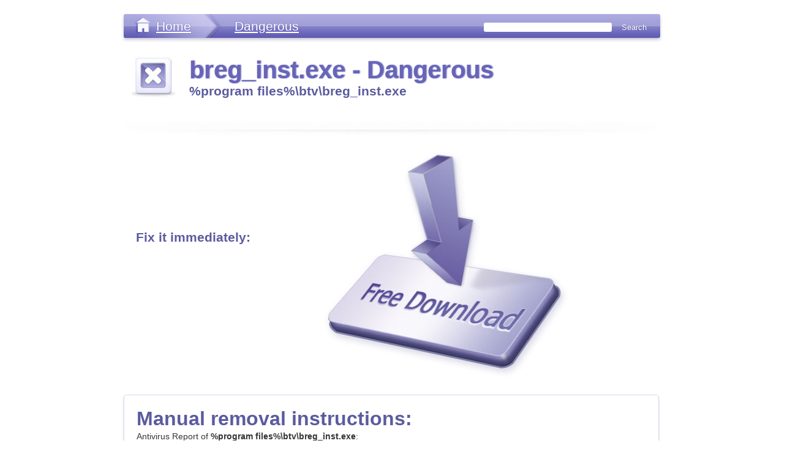

--- FILE ---
content_type: text/html
request_url: https://www.greatis.com/appdata/d/PROGRAM_FILES/b/btv_breg_inst.exe.htm
body_size: 4044
content:
<!-- @include start file="title.txt" lvar="|title|breg_inst.exe - Dangerous|" -->
<!DOCTYPE html PUBLIC "-//W3C//DTD XHTML 1.0 Transitional//EN"
        "http://www.w3.org/TR/xhtml1/DTD/xhtml1-transitional.dtd">
<html xmlns="http://www.w3.org/1999/xhtml" xml:lang="en" lang="en">
<head>
<title>breg_inst.exe - Dangerous</title>

 <link type="text/css" rel="stylesheet" href="/appdata/css/landing-style.css" media="screen and (min-device-width: 481px)" />
<link rel="alternate stylesheet" href="/appdata/css/style_print.css" title="style_print" type="text/css" />

<link type="text/css" rel="stylesheet" href="/appdata/css/iphone.css"  media="only screen and (max-device-width: 480px)"/>
<link rel="stylesheet" href="/appdata/css/style_print.css" media="only screen and (max-device-width: 320px)" />
<!-- new androids -->
<link rel="stylesheet" media="screen and (-webkit-device-pixel-ratio:0.75)" href="/appdata/css/iphone.css" />


        <!--[if IE]> 
        <link rel="stylesheet" type="text/css" href="/appdata/css/explorer-style.css" media="all" /> 

        <![endif]-->

<!-- ������� ��� iphone-->
<meta name="viewport" content="width=device-width" />

<!-- tell iPhone not to shrink mobile website -->
<meta name="viewport" content="width=320; initial-scale=1.0; maximum-scale=1.0; user-scalable=0;" />

<script type="text/javascript" src="/appdata/js/bt-style.js"></script>	
<!-- @include end -->
<meta name="description" content="
Breg_inst.exe is a mass-mailing worm . 
Breg_inst.exe monitors user Internet activity.
Breg_inst.exe displays advertising information.
Related files:
%ProgramFiles%\BTV\btv.exe
%ProgramFiles%\BTV\breg_inst.exe 
%ProgramFiles%\BTV\btvclean.exe
%ProgramFiles%\Common Files\Java\breg.cfg
%ProgramFiles%\Common Files\Java\breg.exe 
Adds the value:
"BTV"="%ProgramFiles%\BTV\btv.exe"
"Breg"="%ProgramFiles%\Common Files\Java\breg.exe"
"BtvC"="%ProgramFiles%\BTV\btvclean.exe"
to the Windows startup registry keys.
Removal:
Kill breg_inst.exe process and remove breg_inst.exe from Windows startup.

">
<meta name="keywords" content="%program files%\btv\breg_inst.exe">
<!-- @include start file="@tops.txt"  lvar="|FILE_TYPE|Dangerous|TYPE_NAME|Dangerous|" -->
</head>

<body>
<div id="wrapper">
	 <!--Start header menu -->
		<div id="header">
			<div id="header-wrapper">
				<div class="spacer"></div>
         	  		 <div id="header-tree">
        					<ul>
        					<li class="back"><a href="/appdata/">Home</a></li>
        					<!--�������� ������ Dangerous-->
        					<li class="last"><a href="/appdata/Dangerous.html">Dangerous</a>
        					</li>
        					</ul>

                 			<div  id="inline-search">
                               	<!-- search form begin -->
                                <!-- Google CSE Search Box Begins  -->
                               
                                 <form action="http://www.greatis.com/searchresults.html" id="searchbox_006450847850393792644:l5-_u0xqcis">  <nobr>
                                 <input type="hidden" name="cx" value="006450847850393792644:l5-_u0xqcis" />
                                 <input type="hidden" name="cof" value="FORID:10" />  
                                 <input type="text" name="q" size="25" id="search-input" />  
                                 <input type="submit" name="sa" value="Search" id="search-but" /></nobr> </form>
                                <script type="text/javascript" src="http://www.google.com/coop/cse/brand?form=searchbox_006450847850393792644%3Al5-_u0xqcis&lang=en"></script>
                               
                               <!-- search form end -->
        					</div>
        			 </div> <!-- header-tree-->
			</div><!-- header-wrapper-->
		
		</div> <!-- header -->
	<!--End header menu -->	

<div id="wrap">
	<div div class="clearfix" id="main">
		<div id="page" class="inner layout-1col">
			<div id="content-page">
				
                  <div id="center-content-landing">
<!-- @include end -->
<!-- @include start file="header-icon.txt" lvar="|HEADER_TITLE|breg_inst.exe - Dangerous|SUB-TITLE|%program files%\btv\breg_inst.exe|ICON|dangerous" -->
						<!-- ��������� c �������-->
				 					<div class="header-content">
										<div class="img-header-left"><img src="/appdata/images/dangerous.jpg" /> </div>
                    					<div class="text-header-right">
                          					<h1>breg_inst.exe - Dangerous</h1>
                          					<h2>%program files%\btv\breg_inst.exe</h2>
                    					</div>
                   					</div>
						<!-- End ��������� � �������-->
						<div class="top-shadow"></div> <!-- ���� ����������� -->
<!-- @include end -->
<!-- @include start file="story.txt" -->
					
				</div><!-- center-content-landing -->
<!-- @include end -->
<!-- @include start file="download.txt" -->
				<!-- Start ���� Free dowload � ������� -->
				<div  class="content-dowload">
            			<div class="free-download-center">
						  <ul class="free-download-center">
 						  <li><h2><a href="/appdata/install_unhackme.html">Fix it immediately:</a></h2></li>
                                        <ul>
                                       
    					</div>
 <div class="button-download"><a href="/appdata/install_unhackme.html">Free Download</a></div>
				</div>
                <!-- end ���� Free dowload � ������� -->
				
<!-- @include end -->
<!-- @include start file="main-text.txt" -->
                <!-- Start ���� Manual removal instructions -->
		<div class="manuals">
			<div  class="content-manuals">
			      <!-- ��������� Manual removal instructions-->
				   <div class="text-left-header">   <h2>Manual removal instructions:</h2>  </div>
				  
				  <!-- Start ���� Manual removal instructions--> 
				   <div class="text-right">
                   <div class="inter-text-right">

<!-- @include end -->
Antivirus Report of <b>%program files%\btv\breg_inst.exe</b>:
<table border=0 cellspacing=10 cellpadding=4>
<tr><td>%program files%\btv\breg_inst.exe</td>
<td>Malware</td></tr>
<tr><td>%program files%\btv\breg_inst.exe</td><td>Dangerous</td>
<tr><td>%program files%\btv\breg_inst.exe</td><td>High Risk</td></table>
<dt><a name="%program files%\btv\breg_inst.exe"><b></a>%program files%\btv\breg_inst.exe</b><dd>
Breg_inst.exe is a mass-mailing worm . <BR>
Breg_inst.exe monitors user Internet activity.<BR>
Breg_inst.exe displays advertising information.<BR>
Related files:<BR>
%ProgramFiles%\BTV\btv.exe<BR>
%ProgramFiles%\BTV\breg_inst.exe <BR>
%ProgramFiles%\BTV\btvclean.exe<BR>
%ProgramFiles%\Common Files\Java\breg.cfg<BR>
%ProgramFiles%\Common Files\Java\breg.exe <BR>
Adds the value:<BR>
"BTV"="%ProgramFiles%\BTV\btv.exe"<BR>
"Breg"="%ProgramFiles%\Common Files\Java\breg.exe"<BR>
"BtvC"="%ProgramFiles%\BTV\btvclean.exe"<BR>
to the Windows startup registry keys.<BR>
Removal:<BR>
Kill breg_inst.exe process and remove breg_inst.exe from Windows startup.
<p>
<p>
<!-- @include start file="main-text2.txt" lvar="|FILE-NAME|breg_inst.exe|" -->
                              <p><a href="/appdata/install_unhackme.html"><u><b>Remove breg_inst.exe now!</b></u></a>
                              
                     </div><!--inter-text-right-->
				     </div><!--text-right-->
					 <!-- end ���� Manual removal instructions--> 
			</div>
		</div> <!-- manuals -->
           <!-- End ���� Manual removal instructions -->
		   
					 	<div class="text-box">
                                                        <div class="text-left-header">  <h2>Dmitry Sokolov:</h2>
                                                        <img src="/appdata/images/dima64.jpg">
                                                                </div>
                                                        <div class="text-right">
                                                                 <div class="inter-text-right">
                                        I created UnHackMe in 2006 to fix the problem that antivioruses did not fix: <b>detecting rootkits</b>.
                                        <p>Since that time I work every day to fix the issues that antiviruses cannot.
                                        <p>If your antivirus have not helped you solve the problem, you should <a href="http://www.unhackme.com">try UnHackMe</a>.
                                        <p>We are a small company and you can <a href="http://www.greatis.com/support">ask me directly</a>, if you have any questions.
                                        
                                        <h3>Testimonials</h3>
                                         You can read UnHackMe testimonials <a href="http://greatis.com/unhackme/testimonials.htm">here</a>.                      
         		 	 	 	 		 </div> <!-- inter-text-right -->
           						</div>  <!-- text-right -->
						
						 
     					</div> <!-- text-box -->
					 	<!-- end --> 
<!-- @include end -->
<!-- @include start file="footer.txt" -->
<!-- @include start file="footer.txt" -->
		   <!-- Start Comments -->
           <div class="comments-box"> 
		   <div class="comments-box-center">
                    <script>
                    var idcomments_acct = '7e41255388cdcb4e2866156c1d7bd64f';
                    var idcomments_post_id;
                    var idcomments_post_url;
                    </script>
                    <span id="IDCommentsPostTitle" style="display:none"></span>
                    <script type='text/javascript' src='http://www.intensedebate.com/js/genericCommentWrapperV2.js'></script>
           </div>
           </div>
           <!-- Start Comments -->     

		</div><!-- content-page -->

		</div> <!--inner layout-1col -->
	
	</div> <!-- main-->

</div> <!-- wrap-->

</div><!-- wrapper-->

 <!-- Start footer -->
<div id="footer">
<div id="footer-wrapper">
<div id="footer-inner">
    <div id="footer-nav">
    
                 <!--start Button style_print.css -->
                <div id="mobile">
		
 			 	<form name="printer" action="GET" >
                                  <input type="button" id="bt-print" value="Mobile Version" onClick="javascript:stylelist();">
				  <!-- end  Button style_print.css -->
		</div>	
            	 <!-- Start Button style_print.css --> 
            	<div id="dn-cola" class="column first">
                        <h3>Download for free</h3>
            		<ul>
                                <li><a href="http://www.unhackme.com">UnHackMe - Rootkit Killer</a></li>
            			<li><a href="http://www.regrun.com">RegRun Security Suite - powerful security suite</a></li>
                                <li><a href="http://www.greatis.com/security/reanimator.html">Reanimator - free malware remover</a></li>
                                <li><a href="http://www.bootracer.com">Improve Windows boot speed with BootRacer</a></li>
                        </ul>
                </div><!--/dn-cola-->
                <!-- end ������ ������� -->
                
                <!-- Start ������ ������� --> 
                <div id="dn-colb" class="column">
                        <h3>Links</h3>
                        <ul>
                                <li><a href="http://www.greatis.com/blog">Malware Removal Blog</a></li>             
                                <li><a href="http://www.regrunreanimator.com/newvirus">New Virus Blog</a></li>                       
                                <li><a href="http://www.averscanner.com/scan">Scan for Malware</a></li>                  
                                <li><a href="http://greatis.com/security/What%20is%20SPTD%23%23%23%23.sys.htm">Virus or not? <b>SPTD####.sys</b></a></li>
                                <li><a href="http://greatis.com/security/What%20is%20mc21.tmp%20mc22.tmp%20mc23.tmp.htm">What is mc21.tmp, mc22.tmp, mc23.tmp?</a></li>
            			
                     </ul>
            	</div>
            	<!-- end ������ ������� --> 
            	
            	<!-- Start ������ ������� --> 
            	<div id="dn-cold" class="column">
            		<h3>Select</h3>
            		<ul>
            		<li><a href="/appdata/Necessary.html">Necessary</a></li>
            			<li><a href="/appdata/Useless.html">Useless</a></li>
            			<li><a href="/appdata/At_your_option.html">At your option</a></li>
            			<li><a href="/appdata/Dangerous.html">Dangerous</a></li>
            			<li><a href="/appdata/rss.htm"><b>RSS Feed</b></a></li>
            		</ul>
            	</div><!--/dn-cold-->
            	<!-- end ������ ������� -->
    </div> <!--footer-nav -->
         <div class="copyright"> <p> Copyright � 1998-2018 Greatis Software</p></div>
	</div> 	 <!--footer-inner -->
</div> <!--footer-wrapper -->
		
</div> <!--footer -->
		

		
                <!-- insert before </body> -->
<!-- Default Statcounter code for Appdata
http://www.greatis.com/appdata -->
<script type="text/javascript">
var sc_project=6563878; 
var sc_invisible=1; 
var sc_security="8891bb0b"; 
</script>
<script type="text/javascript"
src="https://www.statcounter.com/counter/counter.js"
async></script>
<noscript><div class="statcounter"><a title="Web Analytics
Made Easy - StatCounter" href="http://statcounter.com/"
target="_blank"><img class="statcounter"
src="//c.statcounter.com/6563878/0/8891bb0b/1/" alt="Web
Analytics Made Easy - StatCounter"></a></div></noscript>
<!-- End of Statcounter Code -->

<!-- Global site tag (gtag.js) - Google Analytics -->
<script async src="https://www.googletagmanager.com/gtag/js?id=UA-106051-1"></script>
<script>
  window.dataLayer = window.dataLayer || [];
  function gtag(){dataLayer.push(arguments);}
  gtag('js', new Date());

  gtag('config', 'UA-106051-1');
</script>
                
				
		
</body>
</html>
<!-- @include end -->
<!-- @include end -->


--- FILE ---
content_type: text/css
request_url: https://www.greatis.com/appdata/css/landing-style.css
body_size: 3587
content:
* {
margin:0;
padding:0;
}

body {
padding:0;
margin:0; font-size: 100%; font-family: 'Helvetica Neue',  Helvetica, Arial, Verdana, sans-serif;  color: #363636;}

.spacer{clear:both;}

html, body, #wrapper {height: 100%;}
body > #wrapper  {height: auto; min-height: 100%;}
/* CLEAR FIX*/

#main {padding-bottom: 215px;}  /* этот размер должен быть такой же высоты как и footer */

#footer {position: relative;
margin-top: -215px; /* а здесь нужно указать отрицательное значение высоты подвала */
height: 215px;
clear:both;

}

.clearfix:after {content: ".";
display: block;
height: 0;
clear: both;
visibility: hidden;}
.clearfix {display: inline-block;}

/* Это блок для IE \*/
* html .clearfix { height: 1%;}
.clearfix {display: block;}
/* Конец блока для IE */
 *---------------------------------*/
 #wrapper {
    width: 100%;

 }



#header {
width:100%;
float: left;
    
    }



#header-wrapper{
    max-width: 876px;
    margin: 0 auto;}



#header-tree{
     background:  url(/appdata/images/header-tree.png) repeat-x;
     width: 100%;
     float:left;
     border-radius: 3px;
    box-shadow: #c9c8da 0px 3px 5px;
    margin: 7px 0px 0 0px;
    color: #918dd1;
 font-family:   Lucida Grande, sans-serif;
 font-weight: normal;
}


ul#header-tree  {
    float:left;
    margin: 0;
    padding: 0;
    list-style: none;
    height: 40px;

}
#header-tree ul li {
float:left;
display: inline;
}
#header-tree ul li a{
  margin-left: 1px;
    display: block;
    background:  url(/appdata/images/header-home.png) no-repeat;
    padding: 6px 50px 5px 52px;
    font-size: 1.3em;
    text-decoration: underline;
    color:#fff;
    text-shadow: #6461b6 0 0px 2px;
    -webkit-font-smoothing : antialiased;
            line-height: 1.38461em;

}



#header-tree ul li a:hover{
display: block;
 background: url(/appdata/images/header-home-hover.png) no-repeat;
    padding: 6px 50px 5px 52px;
    text-decoration: underline;

}



#header-tree li.last a {
    font-size: 1.3em;
    display: block;
    padding: 6px 50px 5px 20px;
    color:#fff;
    text-shadow: #6461b6 0 0px 2px;
    -webkit-font-smoothing : antialiased;
    line-height: 1.38461em;
    text-decoration: underline;
    background:  url(/appdata/images/header-tree.png) repeat-x ;

}

#header-tree li.last a:hover {
    font-size: 1.3em;
    display: block;
    padding: 6px 50px 5px 20px;
    color:#dddbfc;
    text-shadow: #6461b6 0 0px 2px;
    -webkit-font-smoothing : antialiased;
    line-height: 1.38461em;
    text-decoration: underline;
    background: none;
}

#inline-search {
    float: right;
    margin: 10px 10px 0 0;
    
}
#search-but {
    background:  none;
    color: #fff;
    text-shadow: #5b5091 0 0px 1px; 
    border: 0px;
    border-radius: 3px;
    font-size:0.8em;
    height: 23px;
    width: 65px;

}

#search-input  {
    border:0px;
  border-radius: 3px;
 /*  background: #fff url(../images/search_backg.gif) repeat-x top left;*/
}


/* footer */
#footer-wrapper{width:100%; margin:0 auto; }
#footer-inner{
     width: 100%; /* 876px  by ds*/
      margin:0 auto;
     padding: 40px 0 0 0;

}
#footer-inner p{
    color:#6d63b7;font-size:0.7em; font-weight: normal; text-align: center; padding: 5px 0 0 20px;
}

#footer-nav { font-size: 0.8em; width: 100%;   position: relative; float:left;  border-top: 1px solid #e0dcec;}
#footer-nav  .column { width: 200px !important; padding: 9px 0 0 74px; }
.column {
float: left;
}




#bt-print {
  background: url(/appdata/images/cell.png) no-repeat;
  background-position: top center;
  padding-top: 78px;
  border: 0;
  width:100px;
  height:90px;
  font-size: 10px;
  text-decoration: underline;
  color:#8260ce;

  }
#bt-print:hover {
  cursor:pointer;
  background: url(/appdata/images/cell-hover.png) no-repeat;
  background-position: top center;
  padding-top: 78px;
  border: 0;
  width:100px;
  height:90px;
  font-size: 10px;
  text-decoration: underline;
  color:#584890;

}

#mobile   {
  position: absolute;
  right: 20px;
  top:5px;
}


.column.first, .column.last {
margin-left: 0 !important;
}

#footer-nav h3 {
color: #6b578a;
margin: 0;
font-size: 1em;
line-height: 18px;
font-weight: bold;
}

#footer-nav ul {
margin-bottom: 0;
padding-bottom: 9px;
list-style: none outside;
}

#footer-nav ul {
display: block;
}

#footer-nav #dn-cola { width: 100px; }
#footer-nav #dn-colb { width: 100px; }
#footer-nav #dn-cold { width: 100px; }


.copyright {
    border-top: 1px solid #e0dcec;
    width: 100%;
    float: left;
    margin-top: 10px;
    padding: 5px;
}



/* END footer */

#wrap {
margin:0 auto;
/* width:935px; by ds */
}
#page{padding:0;}
/*#content{width:935px;}  by ds  width:935px; */
.inner{margin:0 auto;}
.layout-1col #content{float:none;}


a {
color:#8260ce;
text-decoration:none;
}
a:hover {
text-decoration:underline;
}








/* PAGE ************************************************************* */
#content-page{max-width:876px;
margin:0 auto;}


#inline-search {
    float: right;
    margin: 10px 10px 0 0;

}




/*download*/
#center-content-landing h1 {
    color: #6865b8;
    font-size: 2.5em;
    font-weight: 600;
    text-shadow: #6461b6 1px 0 2px;
    font-family: Lucida Grande, sans-serif;
}

#center-content-landing span {
  line-height: 2;
}

#center-content-landing strong {

  font-size: 0.8em;

}

#center-content-landing h2, .free-download-center h2, .text-left-header h2 {
    color: #5b5b9f;
    font-size: 1.3em;
    font-family: Lucida Grande, sans-serif;
    }



#center-content-landing h3 {
    color: #766dbe;
    font-size: 1.1em;
 font-weight: normal;
line-height: 2;
}

#center-content-landing p {

        font-weight: normal;
    line-height: 1.5;
}


#center-content-landing a {
color:#6e6ad3;
text-decoration:underline;
}

#center-content-landing a:hover {
text-decoration:underline;
 color:#4d4d85;
}


span.more {   white-space: nowrap; font-size: 0.9em; padding-right: 10px; background: url(/appdata/images/morearrow.gif) no-repeat 100% 50%; cursor: pointer; zoom: 1; }
a.block span.more{color:#8260ce;  line-height: 1.5; }
a.block{
    text-decoration: underline;
}



.more-r {
margin-top: 10px;
    text-align: right;
}
#center-content-landing {
    width: 100%;
    margin: 30px 0 0px 0;
    float: left;

}

.text-box {
    padding:0px 20px;
    width:95%;
    background: #fff;
}


.text-left-header {

  float: left;
  width: 100%;
}
/*  by ds Nov 20 2017*/
.text-left-header h2{
font-size: 2em;
}

.text-right {
  float: left;
  width: 65%;
  padding-bottom: 10px;
  font-size: 0.9em;
}



.img-box {
    float: right;
    width: 40%;

    text-align: center;

}

.inter-text-right {
   line-height: 1.5;
   padding-right: 0px;
   word-wrap: break-word;
}




.manuals a.free30  {
  font-size: 1.5em;
  font-weight: bold;
  line-height: 2;
  letter-spacing: 1px;
}

.manuals h3.ben {
  font-weight: bold;
  font-size: 1.2em;
 color: #4e487c;
 line-height: 1.5;
}


.sing {
clear: both;
  margin-bottom: 10px;
  border-bottom: 2px solid #dbdaec;
  padding: 20px;

}

img.sing {
  margin: 0;
  border: 0;
}

p.sign-txt{
  display: none;
}

.sp-nav {
  padding: 10px 0;
  font-size: 0.9em;
   font-weight: bold;
  letter-spacing: 3px;
}

.history-text-right {
  margin-bottom: 20px;
  text-align: justify;
}

.history-text-right p {
  padding-bottom: 5px;

}



.content-manuals {
    margin:  0px  0 40px 0px;
    float: left;
    width: 95%;
    background: #fff;
    border: 1px solid #dbdaec;
    border-radius: 5px;
    box-shadow: #c9c8da 0 2px 3px;
    overflow:hidden;
    padding: 20px 20px 10px 20px;
    }

#column-content ul {
    list-style: none;
}
#column-content ul li {
display: inline;
    width:40%;
    float: left;
    margin: 0 10px 10px 0;
    padding: 20px;
}

#column-content ul li.last {
display: inline;
    width:40%;
    float: right;
    margin: 0 0 10px 0;
    padding: 20px;
}

/* --> */
.reg {
    margin: 10px 0 10px 10px;
}








/* Landing page */
.header-content {
 padding:0 0 0 10px;
 width: 100%;
}


/*.header-content img{
  float: left;
  border: 0px;
  padding:0 17px 0 0;
} */
.text-header-right {
  float: left;
  width: 88%;
  padding-bottom:0px ;
}
.img-header-left {
  float: left;
  margin-right: 20px;
  height: 75px;
}

 .text-header-files {
  float: left;
  width: 70%;
  padding-bottom:0px ;
}
.coll-left  {
  float:left;
  width: 40%;
}

.coll-right  {
  float:right;
  width: 45%;
  margin-righ: 20px;
}

.box-files {
 clear: both;
  float: left;
   padding: 20px 0;
}


#center-content-landing p.fix {
  font-size: 1.8em;
   color: #6865b8;
  text-shadow: #6461b6 1px 0 1px;

}


.free-download-center {
   margin-left: 20px;
      width:90%;
}

.free-download-center a{
   text-decoration: none;
}
.free-download-center ul {
list-style: none;
margin: 0;
padding: 0;
}
.free-download-center ul li a {
 color: #5b5b9f;
 font-weight: 600;
 text-decoration: none;
 background:url(/appdata/images/bt-downloadfree.jpg) no-repeat;
 display:block;
 height:393px;
 background-position: right top;
 line-height: 15;

}


.free-download-center ul li a:hover {

 text-decoration: underline;
 background-position: right bottom;
}


/* buy-now-center */
.buy-now-center {
   margin-left: 20px;
      width:90%;

}

.buy-now-center a{
   text-decoration: none;
}
.buy-now-center ul {
list-style: none;
margin: 0;
padding: 0;
}
.buy-now-center ul li a {
 color: #5b5b9f;
 font-weight: 600;
 text-decoration: none;
 background:url(/appdata/images/bt-buy-now.jpg) no-repeat;
 display:block;
 height:393px;
 background-position: right top;
 line-height: 15;

}


.buy-now-center ul li a:hover {

 text-decoration: underline;
 background-position: right bottom;
}
/* end buy-now-center */

.button-download {
  display: none;
}
.button-buy {
  display: none;
}

.content-dowload {
  float: left;
  width: 100%;
  position: relative;
  margin-bottom: 20px;
}



.top-shadow {
  z-index:0;
float:left;
 min-height: 45px;
 width: 100%;
 margin-top: 20px;
 padding-top:0px;
 text-align: center;
 background: url(/appdata/images/shadow-top.jpg) no-repeat top center;
  -webkit-transform: translateZ(0); }


.comments-box {
  float: left;
  width:  100%;

}

.comments-box-center {
  margin: 0 auto;
 /* width: 800px; by ds */
}


#idc-container div.idc-text_noresize, #idc-container textarea.idc-text_noresize {
background: white url(//s.intensedebate.com/themes/universal/images/idc-grey-0926.png) no-repeat -713px -121px;
border: 1px solid #dbdaec;
border-top: 1px solid #dbdaec;
color: #dbdaec;
float: left;
height: 100px!important;
padding: 3px;
margin: 0 0 4px;
font: normal 12px/1.3em Helvetica,Arial,sans-serif;
font: normal 12px/1.3em Helvetica,Arial,sans-serif;
width: 97.8%;
-moz-border-radius: 4px;
-khtml-border-radius: 4px;
-webkit-border-radius: 4px;
border-radius: 4px;
}

#idc-container .idc-message {
background: url(//s.intensedebate.com/themes/universal/images/idc-bg-1223.png) repeat-x 0 -700px;
clear: both;
float: left;
margin: .5em 0;
padding: 1% 1.5%;
width: 97%;
-moz-border-radius: 4px;
-khtml-border-radius: 4px;
-webkit-border-radius: 4px;
border-radius: 4px;
}


.spacer{
  padding:8px 8px 8px 8px;

}

.sidebar{
    padding:40px 30px 0 0;
    padding:4rem 3rem 0 0;
}


.sidebar a {
        color: #007aff;
}
.sidebar ol {
        padding-left:10px; 

}

.sidebar .widget {
        margin-bottom: 50px;
        margin-bottom: 5rem; 
}

.sidebar .widget li {
        padding-bottom: 10px;
        padding-bottom: 1rem;
        margin-bottom: 10px;
        margin-bottom: 1rem; 
        border-bottom: solid 1px #efefef;
}

.sidebar .widget ul {
        margin: 0;
        padding-left:0; 
        list-style: none outside none;
}

/* Added by DS Nov 20 2017 */
.appitem { 
/* Nov 16 2017 by DS */
  background-color: #ffffff; /*#9c99d6;*/ /* ffc107 */
  padding:16px 16px 16px 16px;
  color: #5b5b9f;  /* #fbfbfb; */
 /* border-radius: 8px; */
/*  box-shadow: 0 2px 2px 0 rgba(0,0,0,0.16); */
  box-shadow: 0 2px 2px 0 rgba(0, 0, 0, 0.14), 0 1px 5px 0 rgba(0, 0, 0, 0.12), 0 3px 1px -2px rgba(0, 0, 0, 0.2);  
  transition: box-shadow 200ms cubic-bezier(0.4, 0.0, 0.2, 1);
  margin: 4px 6px;
}

.appitem:hover {
  box-shadow: 0 5px 7px 0 rgba(0,0,0,0.25);
  transition: box-shadow 200ms cubic-bezier(0.4, 0.0, 0.2, 1);

}
#center-content-landing .appitem a { 
 /*color: #eaee73; */
 text-decoration: none;

}

#center-content-landing .appitem a:hover {
 text-decoration:underline;
 /* color:#eaee73; */
}

.appitem::after {
  content: '';
  position: absolute;
  z-index: -1;
  width: 100%;
  height: 100%;
  opacity: 0;
  border-radius: 5px;
  box-shadow: 0 5px 15px rgba(0,0,0,0.3);
  transition: opacity 0.3s ease-in-out;
}

.text-full {
  float: left;
  width: 100%;
  padding: 10px;
  font-size: 0.9em;
  max-width: 800px;
}


.brightline { 
/* Nov 16 2017 by DS */
  background-color: #ffffff; /* ffc107 */
/*  padding:8px 8px 8px 8px;
  color: #ff1408; 
  text-decoration:underline; */
  
}

box {
  position: relative;
  display: inline-block;
  width: 100px;
  height: 100px;
  border-radius: 5px;
  background-color: #fff;
  box-shadow: 0 1px 2px rgba(0,0,0,0.15);
  transition: all 0.3s ease-in-out;
}


.box::after {
  content: '';
  position: absolute;
  z-index: -1;
  width: 100%;
  height: 100%;
  opacity: 0;
  border-radius: 5px;
  box-shadow: 0 5px 15px rgba(0,0,0,0.3);
  transition: opacity 0.3s ease-in-out;
}


--- FILE ---
content_type: text/css
request_url: https://www.greatis.com/appdata/css/style_print.css
body_size: 2692
content:
* {
margin:0;
padding:0;
}

body {
padding:0;
margin:0; font-size: 90%;
font-family: 'Helvetica Neue',  Helvetica, Arial, Verdana, sans-serif;
color: #222;
background: #ddd url(/appdata/images/back.png) repeat;}

.spacer{clear:both;}

html, body, #wrapper {height: 100%; //text-align:center; }
body > #wrapper  {height: auto; min-height: 100%; }
/* CLEAR FIX*/

#main {padding-bottom: 231px;}  /* этот размер должен быть такой же высоты как и footer */

#footer {
position: relative;
margin-top: -231px; /* а здесь нужно указать отрицательное значение высоты подвала*/
height: 231px;
clear:both;

}

.clearfix:after {content: ".";
display: block;
height: 0;
clear: both;
visibility: hidden;}
.clearfix {display: inline-block;}

/* Это блок для IE \*/
* html .clearfix { height: 1%;}
.clearfix {display: block;}
/* Конец блока для IE */
 *---------------------------------*/

 #wrapper {
    width: 100%;

 }

#header {
  width:100%;
  float: left;

    }

#header-wrapper {
max-width: 480px;
min-width: 320px;
margin: 0 auto;
}

#header-tree{
  width: auto;
  float: none;
   height: 30px;
   background-image: none;
   background: #f1f8ff;
    border-top: 0;
    padding: 10px 10px 0 10px;
    color: #918dd1;
 font-family:   Lucida Grande, sans-serif;
 font-weight: normal;
 margin: 0 0 -1px 0;
     box-shadow: 0 0 0;

}


ul#header-tree  {
    margin: 0px 0;
    list-style: none;
    }
#header-tree ul li {
float:left;
display: inline;

}

#header-tree ul li a {
background: none;
font-size: 80%;
padding: 0;
}
#header-tree ul li a:hover{
display: block;
 background: none;
    padding: 0;
    text-decoration: underline;

}


#header-tree ul li.back a{
    display: block;
    margin-left: 10px;
    font-weight: bold;
    color: #283f58;
    text-shadow: rgba(0,0,0,0.6) 0px 0px 0px;
    line-height: 28px;
    border-width: 0 8px 0 14px;
    -webkit-border-image: none;

}


#header-tree ul li.back a:hover{
     color: #678ec6;
    -webkit-border-image: none;
     text-decoration: underline;
  }



#header-tree li.last a {
     background: none;
    display: block;
    font-weight: bold;
    text-align: center;
    text-shadow: 1px 0px 3px #e6f1fd;
    color: #283f58;
    line-height: 28px;
    border-width: 0 8px 0 8px;
    margin-left: 10px;
    text-decoration: underline;
    font-size: 80%;
    padding: 0;

}

#header-tree li.last a:hover {
 text-decoration: underline;
 padding: 0;
 font-size: 80%;
 padding: 0;
 text-shadow:none;
 color: #678ec6;
 line-height: 28px;
}




/* footer */
#footer-wrapper{width:100%; margin:0 auto; }
#footer-inner{

     max-width: 480px;
    min-width: 320px;
     margin:0 auto;
     padding: 0;
     text-align: left;
}
#footer-inner p{
    color:#6d63b7;font-size:0.7em; font-weight: normal; text-align: center; padding: 5px 0 0 20px;
}

#footer-nav { font-size: 0.8em;float: none; width: auto; }
#footer-nav  .column { width: auto !important; padding: 0; }

#bt-print {
   display: none;
 }

#mobile   {
  display: none;
}

.column {
float: none;
}

.column.first, .column.last {
margin-left: 0 !important;
}

#footer-nav h3 {
display: none;
}

#footer ul {
    list-style: none;
    margin: 10px;
    padding: 0;

}
#footer ul li a {
    background-color: #d7e5f6;
    border: 1px solid #999999;
    color: #546578;
    display: block;
    font-weight: bold;
    margin-bottom: -1px;
    padding: 5px 10px;
    text-decoration: none;
}



#footer ul li:first-child a {
    -webkit-border-top-left-radius: 8px;
    -webkit-border-top-right-radius: 8px;
    border-top-right-radius: 8px;
    border-top-left-radius: 8px;
}
#footer ul li:last-child a {
    -webkit-border-bottom-left-radius: 8px;
    -webkit-border-bottom-right-radius: 8px;
    border-bottom-left-radius: 8px;
    border-bottom-right-radius: 8px;
}

#footer-nav ul {
margin-bottom: 0;
padding-bottom: 9px;
list-style: none outside;
}

#footer-nav ul {
display: block;
}

html>body #footer-nav ul li a{
      height:1%;

      }

#footer-nav #dn-cola { width: auto; }
#footer-nav #dn-colb { width: auto; }
#footer-nav #dn-cold { width: auto; }
#footer-nav #dn-colg { width: auto; }

.copyright {
    border-top: 0;
    width: auto;
    float: left;
    margin-top: 10px;
    padding: 5px;
}



/* END footer */
#wrap {
margin:0 auto;

max-width: 480px;
 min-width: 320px;


}

#page{padding:0;}
#content{width:100%;}
.inner{width:100%;margin:0 auto;}
.layout-1col #content{float:none;}


a {
color:#8260ce;
text-decoration:none;
}
a:hover {
text-decoration:underline;
}









/*landing-page.css*/

 #inline-search {
  display: none;

}

#content-page{
width:100%;
max-width: 480px;
min-width: 320px;
margin: 0 auto;
}


/*download*/
#center-content-landing h1 {
    color: #283f58;
    font-size: 1.5em;
    font-weight: 600;
     text-shadow: 1px 0px 3px #e6f1fd;
    /*font-family: Lucida Grande, sans-serif;    */

}

#center-content-landing strong {
line-height: 1;
font-size: 0.8em;
}

#center-content-landing h2, .free-download-center h2, .text-left-header h2, .buy-now-center h2 {

    font-size: 1em;
    /*font-family: Lucida Grande, sans-serif;       */
    color: #1e3043;
    /*white-space: nowrap;*/
    word-wrap: break-word;
    text-shadow: 1px 0px 3px #e6f1fd;
    }



#center-content-landing h3 {
    color: #222;
    font-size: 1.1em;
 font-weight: normal;
line-height: 2;
}

#center-content-landing p {
    color: #222;
        font-weight: normal;
    line-height: 1.5;
}


#center-content-landing a {
color:#6e6ad3;
text-decoration:underline;
}

#center-content-landing a:hover {
text-decoration:underline;
 color:#5b5b9f;
}





#center-content-landing {
    width: 100%;
    margin: 0 0 10px 0;
    float: left;

}

.text-box {
    margin: 0 auto;
    width:95%;
    background: #fff;
    border: 1px solid #999999;
    -webkit-border-radius: 8px;
    border-radius: 8px;
    padding: 0;
    clear: both;
}
.text-left-header {
   text-align: center;
  float: none;
  width: auto;
  border-bottom:  1px solid #999999;
  padding: 10px 0;
}

.text-right {
  float: none;
  width: auto;
  padding-bottom: 10px;
  font-size: 0.9em;
   padding:20px 20px;
}



.img-box {
    float: left;
    width: auto;

    text-align: center;

}

.inter-text-right {

    word-wrap: break-word;
   line-height: 1.5;
   padding-right: 0px;

}

.manuals a.free30  {
  font-size: 1.3em;
  font-weight: bold;
  line-height: 2;
  letter-spacing: 1px;
}

.manuals h3.ben {
  font-weight: bold;
  font-size: 1.2em;
 color: #4e487c;
 line-height: 1.5;
}

.sing {
  clear: both;
  margin: 0;
  border-bottom: 2px solid #dbdaec;
  padding: 40px 20px;

}

img.sing {
 display: none;
}

p.sign-txt {
  display: block;
}

.history-text-right p {
  padding-bottom: 5px;
  color: #cec9f0;
}

.manuals {
  float: left;
  width: 100%;
  margin: 10px 0;
}


.content-manuals {
    margin:  0  auto;
    width: 95%;
    background: #fff;
    border: 1px solid #999999;
    -webkit-border-radius: 8px;
    overflow:hidden;
    border-radius: 8px;
    float: none;
    padding: 0;
    }



/* --> */
.reg {
    margin: 10px 0 10px 10px;
}






/* Landing page */
.header-content {
 padding: 3px 10px 5px 20px;
 background: #f1f8ff; ;
 margin: 0 0 10px 0;
 border-bottom: 0px solid #999999;
 background-image: none;
 width: auto;
 float: none;
 clear: both;
 overflow: hidden;
 border-bottom-left-radius: 3px;
 border-bottom-right-radius: 3px;
}




.text-header-right {
  padding-bottom:0px ;
  float: none;
width: auto;

}
.img-header-left {
  /*float: left;
  width: auto;
  margin-right: 0px;  */
  display: none;
}

.text-header-files {
  float: left;
  width: auto;
  padding-bottom:0px ;
}
.coll-left  {
  float:none;
  width: auto;
}

.coll-right  {
  float:none;
  width: auto;
  margin-righ: 20px;
}

.box-files {
 clear: both;
  float: none;
   padding: 20px 0;
}

.content-dowload {
  float: left;
  width:100%;
  margin:0;
  text-align: left;
   position: relative;
  }
.free-download-center {
margin-left: 0;
width: auto;
}


.free-download-center a{
   text-decoration: none;

}
.free-download-center ul {
list-style: none;
margin: 0;
padding: 0;
}
.free-download-center ul li a {
  border-radius: 3px;
background-image: none;
 background:  #F1F8FF;;

 color: #222;
  padding:10px 0 0 20px;
 text-decoration: none;
  height: 30px;

 display:block;
 background-position: right top;
line-height: 1;

}
.free-download-center ul li a:hover {
  color: #678ec6;
   text-decoration: underline;
   background: #e9f4ff;
  text-shadow: 0px 0px 0px #2f353d;
 text-decoration: underline;
 background-image: none;

}
/*.buy-now-center*/

.buy-now-center {
margin-left: 0;
width: auto;
float: none;
}


.buy-now-center a{
   text-decoration: none;

}
.buy-now-center ul {
list-style: none;
margin: 0;
padding: 0;
}
.buy-now-center ul li a {
  border-radius: 3px;
background-image: none;
 background:  #F1F8FF;;

 color: #222;
  padding:10px 0 0 20px;
 text-decoration: none;
  height: 30px;

 display:block;
 background-position: right top;
line-height: 1;

}
.buy-now-center ul li a:hover {
  color: #678ec6;
   text-decoration: underline;
   background: #e9f4ff;
  text-shadow: 0px 0px 0px #2f353d;
 text-decoration: underline;
 background-image: none;

}
/*end buy-now-center*/

/*button-buy*/
.button-buy {
    display: block;
}

.content-dowload div.button-buy a{
    position: absolute;
    top: 10px;
    left: 50%;
    height: 30px;
    font-weight: bold;
    text-align: center;
    color: #283f58;
    text-shadow: rgba(0,0,0,0.6) 0px 0px 0px;
    line-height: 1;
    border-width: 0 8px 0 8px;
    -webkit-border-image: none;
    -webkit-tap-highlight-color: rgba(0,0,0,0);
    margin-left: 10px;
     text-decoration: underline;

}





.content-dowload div.button-buy a:hover{
    -webkit-border-image: none;
    color: #678ec6;

}
/*end button-buy*/

.button-download {
    display: block;
}

.content-dowload div.button-download a{
    position: absolute;
    top: 10px;
    left: 50%;
    height: 30px;
    font-weight: bold;
    text-align: center;
    color: #283f58;
    text-shadow: rgba(0,0,0,0.6) 0px 0px 0px;
    line-height: 1;
    border-width: 0 8px 0 8px;
    -webkit-border-image: none;
    -webkit-tap-highlight-color: rgba(0,0,0,0);
    margin-left: 10px;
     text-decoration: underline;

}





.content-dowload div.button-download a:hover{
    -webkit-border-image: none;
    color: #678ec6;

}





.top-shadow {
  display: none; }

.comments-box {
  float: left;
  width:  100%;
  margin: 0 auto;

}

.comments-box-center {
  margin: 0 auto;
  width: 95%;
}




--- FILE ---
content_type: text/css
request_url: https://www.greatis.com/appdata/css/iphone.css
body_size: 3196
content:
* {
margin:0;
padding:0;
}

body {
padding:0;
margin:0; font-size: 90%;
font-family: 'Helvetica Neue',  Helvetica, Arial, Verdana, sans-serif;
color: #222;
}
/* background: #ddd url(/appdata/images/back.png) repeat; by ds */

.spacer{clear:both;}

html, body, #wrapper {height: 100%; //text-align:center; }
body > #wrapper  {height: auto; min-height: 100%; }
/* CLEAR FIX*/

#main {padding-bottom: 231px;}  /* этот размер должен быть такой же высоты как и footer */

#footer {
position: relative;
margin-top: -231px; /* а здесь нужно указать отрицательное значение высоты подвала*/
height: 231px;
clear:both;

}

.clearfix:after {content: ".";
display: block;
height: 0;
clear: both;
visibility: hidden;}
.clearfix {display: inline-block;}

/* Это блок для IE \*/
* html .clearfix { height: 1%;}
.clearfix {display: block;}
/* Конец блока для IE */
 *---------------------------------*/

 #wrapper {
    width: 100%;

 }

#header {
  width:100%;
  float: left;

    }

#header-wrapper {
max-width: 480px;
min-width: 320px;
margin: 0 auto;
}

#header-tree{
  width: auto;
  float: none;

   height: 30px;
   background-image: -webkit-gradient(linear, left top, left bottom, from(#f1f8ff), to(#d3e4f5)) !important;
   background: url(/appdata/images/back_firefox.png) repeat-x ;
/*    background-image: -webkit-gradient(linear, left top, left bottom, from(#999), to(#ccc));*/
    border-top: 1px solid #999999;
    padding: 10px 10px 0 10px;
    color: #918dd1;
    font-family:   Lucida Grande, sans-serif;
    font-weight: normal;
    margin: 0 0 -1px 0;
    box-shadow: 0 0 0;
}


ul#header-tree  {
    margin: 0px 0;
    list-style: none;


}
#header-tree ul li {
float:left;
display: inline;

}

#header-tree ul li a {
background: none;
font-size: 80%;
padding: 0;
}
#header-tree ul li a:hover{
display: block;
 background: none;
    padding: 0;
    text-decoration: underline;

}


#header-tree ul li.back a{
    display: block;
    margin-left: 1px;
    font-weight: bold;
    color: #fff !important;
    text-shadow: rgba(0,0,0,0.6) 0px -1px 0px;
    line-height: 28px;
    border-width: 0 8px 0 14px;
    -webkit-border-image: url(/appdata/images/back_button.png) 0 8 0 14 !important;

}

@-moz-document url-prefix() {
#header-tree ul li.back a{
padding: 0px 15px 2px;
background: url(/appdata/images/back_button_br.png) no-repeat;}
}              /*FFox*/

@media all and (-webkit-min-device-pixel-ratio:10000),
 not all and (-webkit-min-device-pixel-ratio:0) {
   #header-tree ul li.back a{
   padding: 0px 15px 2px;
   background: url(/appdata/images/back_button_br.png) no-repeat;}
}                   /*Opera*/

#header-tree ul li.back a:hover{

 -webkit-border-image: url(/appdata/images/back_button_clicked.png) 0 8 0 14 !important;
     text-decoration: underline;
  }
@-moz-document url-prefix() {
#header-tree ul li.back a:hover{
padding: 0px 15px 2px;
background: url(/appdata/images/back_button_br_clicked.png) no-repeat;}
}              /*FFox*/

@media all and (-webkit-min-device-pixel-ratio:10000),
 not all and (-webkit-min-device-pixel-ratio:0) {
   #header-tree ul li.back a:hover{
   padding: 0px 15px 2px;
   background: url(/appdata/images/back_button_br_clicked.png) no-repeat;}
}                   /*Opera*/


#header-tree li.last a {
     background: none;
    display: block;
    font-weight: bold;
    text-align: center;
    text-shadow: 1px 0px 3px #e6f1fd;
    color: #283f58;
    line-height: 28px;
    border-width: 0 8px 0 8px;
     margin-left: 10px;
     text-decoration: underline;
     font-size: 80%;
     padding: 0;

}

#header-tree li.last a:hover {
 text-decoration: underline;
 padding: 0;
 font-size: 80%;
 padding: 0;
 text-shadow:none;
 color: #283f58;
 line-height: 28px;
}




/* footer */
#footer-wrapper{width:100%; margin:0 auto; }
#footer-inner{

     max-width: 480px;
    min-width: 320px;
     margin:0 auto;
     padding: 0;
     text-align: left;
}
#footer-inner p{
    color:#6d63b7;font-size:0.7em; font-weight: normal; text-align: center; padding: 5px 0 0 20px;
}

#footer-nav { font-size: 0.8em;float: none; width: auto;  }
#footer-nav  .column { width: auto !important; padding: 0; }

#bt-print {
   display: none;
 }

#mobile   {
  display: none;
}

.column {
float: none;
}

.column.first, .column.last {
margin-left: 0 !important;
}

#footer-nav h3 {
display: none;
}

#footer ul {
    list-style: none;
    margin: 10px;
    padding: 0;

}
#footer ul li a {
    background-color: #d7e5f6;
    border: 1px solid #999999;
    color: #546578;
    display: block;
    font-weight: bold;
    margin-bottom: -1px;
    padding: 5px 10px;
    text-decoration: none;
}



#footer ul li:first-child a {
    -webkit-border-top-left-radius: 8px;
    -webkit-border-top-right-radius: 8px;
    border-top-right-radius: 8px;
    border-top-left-radius: 8px;
}
#footer ul li:last-child a {
    -webkit-border-bottom-left-radius: 8px;
    -webkit-border-bottom-right-radius: 8px;
    border-bottom-left-radius: 8px;
    border-bottom-right-radius: 8px;
}

#footer-nav ul {
margin-bottom: 0;
padding-bottom: 9px;
list-style: none outside;
}

#footer-nav ul {
display: block;
}

html>body #footer-nav ul li a{
      height:1%;

      }

#footer-nav #dn-cola { width: auto; }
#footer-nav #dn-colb { width: auto; }
#footer-nav #dn-cold { width: auto; }
#footer-nav #dn-colg { width: auto; }

.copyright {
    border-top: 0px solid #999999;
    width: auto;
    float: left;
    margin-top: 10px;
    padding: 5px;
    }



/* END footer */
#wrap {
margin:0 auto;

max-width: 480px;
 min-width: 320px;


}

#page{padding:0;}
#content{width:100%;}
.inner{width:100%;margin:0 auto;}
.layout-1col #content{float:none;}


a {
color:#8260ce;
text-decoration:none;
}
a:hover {
text-decoration:underline;
}









/*landing-page.css*/

 #inline-search {
  display: none;

}

#content-page{
width:100%;
max-width: 480px;
min-width: 320px;
margin: 0 auto;
}


/*download*/
#center-content-landing h1 {
    color: #283f58;
    font-size: 1.5em;
    font-weight: 600;
     text-shadow: 1px 0px 3px #e6f1fd;
    /*font-family: Lucida Grande, sans-serif;    */

}

#center-content-landing h2, .free-download-center h2, .text-left-header h2, .buy-now-center h2 {

    font-size: 1em;
    /*font-family: Lucida Grande, sans-serif;       */
    color: #1e3043;
    /*white-space: nowrap;*/
    word-wrap: break-word;
    text-shadow: 1px 0px 3px #e6f1fd;
    }



#center-content-landing h3 {
    color: #222;
    font-size: 1.1em;
 font-weight: normal;
line-height: 2;
}

#center-content-landing p {
    color: #222;
        font-weight: normal;
    line-height: 1.5;
}


#center-content-landing a {
color:#6e6ad3;
text-decoration:underline;
}

#center-content-landing a:hover {
text-decoration:underline;
 color:#5b5b9f;
}





#center-content-landing {
    width: 100%;
    margin: 0 0 10px 0;
    float: left;

}

.text-box {
    margin: 0 auto;
    width:95%;
    background: #fff;
    border: 1px solid #999999;
    -webkit-border-radius: 8px;
    border-radius: 8px;
    padding: 0;
    clear: both;
}
.text-left-header {
   text-align: center;
  float: none;
  width: auto;
  border-bottom:  1px solid #999999;
  padding: 10px 0;
}

.text-right {
  float: none;
  width: auto;
  padding-bottom: 10px;
  font-size: 0.9em;
   padding:20px 20px; \

}



.img-box {
    float: left;
    width: auto;

    text-align: center;

}

.inter-text-right {

   line-height: 1.5;
   padding-right: 0px;
   word-wrap: break-word;       /* Internet Explorer 5.5+ */
}

.manuals a.free30  {
  font-size: 1.2em;
  font-weight: bold;
  line-height: 2;
  letter-spacing: 1px;
}

.manuals h3.ben {
  font-weight: bold;
  font-size: 1.2em;
 color: #4e487c;
 line-height: 1.5;
}

.sing {
  clear: both;
  margin: 0;
  border-bottom: 2px solid #dbdaec;
  padding: 40px 20px;

}

img.sing {
 display: none;
}

p.sign-txt {
  display: block;
}

.history-text-right p {
  padding-bottom: 5px;
  color: #cec9f0;
}

.manuals {
  float: left;
  width: 100%;
  margin: 10px 0;
}


.content-manuals {
    margin:  0  auto;
    width: 95%;
    background: #fff;
    border: 1px solid #999999;
    -webkit-border-radius: 8px;
    overflow:hidden;
    border-radius: 8px;
    float: none;
    padding: 0;
    }



/* --> */
.reg {
    margin: 10px 0 10px 10px;
}






/* Landing page */
.header-content {
 padding: 3px 10px 5px 20px;
 background: #f1f8ff url(/appdata/images/back_firefox_1.png) repeat-x ;
 margin: 0 0 10px 0;
 border-bottom: 1px solid #999999;
 background-image: -webkit-gradient(linear, left top, left bottom, from(#d3e4f5), to(#fff)) !important;
 width: auto;
 float: none;
 clear: both;
  overflow: hidden;
 border-bottom-left-radius: 0x;
 border-bottom-right-radius: 0px;
}




.text-header-right {
  padding-bottom:0px ;
  float: none;
width: auto;

}
.img-header-left {
  /*float: left;
  width: auto;
  margin-right: 0px;  */
  display: none;
}


.text-header-files {
  float: left;
  width: auto;
  padding-bottom:0px ;
}
.coll-left  {
  float:none;
  width: 40%;
}

.coll-right  {
  float:none;
  width: 45%;
  margin-righ: 20px;
}

.box-files {
 clear: both;
  float: none;
   padding: 20px 0;
}


.content-dowload {
  float: left;
  width:100%;
  margin:0;
  text-align: left;
   position: relative;
  }


.free-download-center {
margin-left: 0;
width: auto;
}


.free-download-center a{
   text-decoration: none;

}
.free-download-center ul {
list-style: none;
margin: 0;
padding: 0;
}
.free-download-center ul li a {
 background-image: -webkit-gradient(linear, left top, left bottom, from(#d3e4f5), to(#f1f8ff)) !important;
 background: url(/appdata/images/back_free_firefox.png) repeat-x ;

 color: #222;
  padding:10px 0 0 20px;
 text-decoration: none;
  height: 30px;

 display:block;
 background-position: right top;
line-height: 1;

}
.free-download-center ul li a:hover {
  color: #222;
  text-shadow: 0px 0px 0px;
 text-decoration: underline;
 background-image: -webkit-gradient(linear, left top, left bottom, from(#d3e4f5), to(#fff)) !important;
  background: url(/appdata/images/back_free_firefox_hover.png) repeat-x ;

}

/* buy-now-center */
.buy-now-center{
    margin-left: 0;
    width: auto;
    float: none;
}


.buy-now-center a{
   text-decoration: none;

}
.buy-now-center ul {
list-style: none;
margin: 0;
padding: 0;
}
.buy-now-center ul li a {
 background-image: -webkit-gradient(linear, left top, left bottom, from(#d3e4f5), to(#f1f8ff)) !important;
 background: url(/appdata/images/back_free_firefox.png) repeat-x ;
  color: #222;
  padding:10px 0 0 20px;
 text-decoration: none;
  height: 30px;

 display:block;
 background-position: right top;
line-height: 1;

}
.buy-now-center ul li a:hover {
  color: #222;
  text-shadow: 0px 0px 0px;
 text-decoration: underline;
 background-image: -webkit-gradient(linear, left top, left bottom, from(#d3e4f5), to(#fff)) !important;
  background: url(/appdata/images/back_free_firefox_hover.png) repeat-x ;

}


.button-buy {
   display: block;
}


.content-dowload div.button-buy a{
position: absolute;
    top: 7px !important;
    left: 50%;
    height: 30px;
    font-weight: bold;
    text-align: center;
    color: white !important;
    text-shadow: rgba(0,0,0,0.6) 0px -1px 0px;
    line-height: 28px !important;
    border-width: 0 8px 0 8px;
    -webkit-border-image: url(/appdata/images/button.png) 0 8 0 8 !important;
    -webkit-tap-highlight-color: rgba(0,0,0,0);

}




@-moz-document url-prefix() {
.content-dowload div.button-buy a { background: url(/appdata/images/button-download.png) no-repeat ;
padding: 2px 35px;}
}              /*FFox*/

@media all and (-webkit-min-device-pixel-ratio:10000),
 not all and (-webkit-min-device-pixel-ratio:0) {
   .content-dowload div.button-buy a{
   background: url(/appdata/images/button-download.png) no-repeat ;
   padding: 2px 35px;
   }
}                   /*Opera*/


.content-dowload div.button-buy a:hover{
    -webkit-border-image: url(/appdata/images/button_clicked.png) 0 8 0 8 !important;

}


@-moz-document url-prefix() {
.content-dowload div.button-buy a:hover { background: url(/appdata/images/button-download_clicked.png) no-repeat ;
padding: 2px 35px;}
}              /*FFox*/

@media all and (-webkit-min-device-pixel-ratio:10000),
 not all and (-webkit-min-device-pixel-ratio:0) {
   .content-dowload div.button-buy a:hover{
   background: url(/appdata/images/button-download_clicked.png) no-repeat ;
   padding: 2px 35px;
   }
}                   /*Opera*/
 /*end buy*/

.button-download {
   display: block;
}


.content-dowload div.button-download a{
position: absolute;
    top: 7px !important;
    left: 50%;
    height: 30px;
    font-weight: bold;
    text-align: center;
    color: white !important;
    text-shadow: rgba(0,0,0,0.6) 0px -1px 0px;
    line-height: 28px !important;
    border-width: 0 8px 0 8px;
    -webkit-border-image: url(/appdata/images/button.png) 0 8 0 8 !important;
    -webkit-tap-highlight-color: rgba(0,0,0,0);

}




@-moz-document url-prefix() {
.content-dowload div.button-download a { background: url(/appdata/images/button-download.png) no-repeat ;
padding: 2px 15px;}
}              /*FFox*/

@media all and (-webkit-min-device-pixel-ratio:10000),
 not all and (-webkit-min-device-pixel-ratio:0) {
   .content-dowload div.button-download a{
   background: url(/appdata/images/button-download.png) no-repeat ;
   padding: 2px 15px;
   }
}                   /*Opera*/


.content-dowload div.button-download a:hover{
    -webkit-border-image: url(/appdata/images/button_clicked.png) 0 8 0 8 !important;

}


@-moz-document url-prefix() {
.content-dowload div.button-download a:hover { background: url(/appdata/images/button-download_clicked.png) no-repeat ;
padding: 2px 15px;}
}              /*FFox*/

@media all and (-webkit-min-device-pixel-ratio:10000),
 not all and (-webkit-min-device-pixel-ratio:0) {
   .content-dowload div.button-download a:hover{
   background: url(/appdata/images/button-download_clicked.png) no-repeat ;
   padding: 2px 15px;
   }
}                   /*Opera*/


.top-shadow {
  display: none; }

.comments-box {
  float: left;
  width:  100%;
  margin: 0 auto;

}

.comments-box-center {
  margin: 0 auto;
  width: 95%;
}


/* Added by DS Nov 20 2017 */
.appitem { 
/* Nov 16 2017 by DS */
  background-color: #C3C0E9; /* ffc107 */
  padding:8px 8px 8px 8px;
  color: #4f4947;
}

#center-content-landing .appitem a { 
 color: #000000;
 text-decoration:underline;

}

#center-content-landing .appitem a:hover {
 text-decoration:underline;
 color:#4d4d85;
}

.text-full {
  float: left;
  width: 96%;
  padding: 10px;
  font-size: 0.9em;
}

.spacer{
  padding:8px 8px 8px 8px;

}

